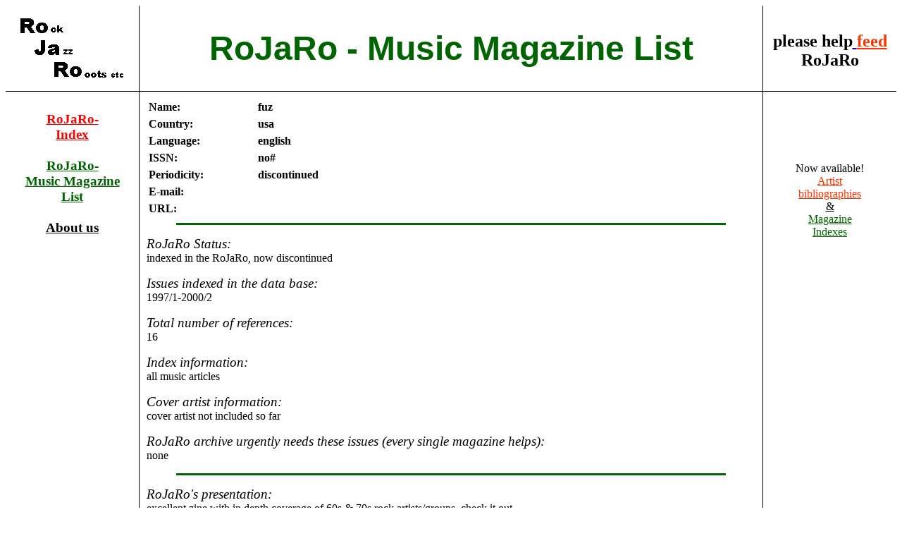

--- FILE ---
content_type: text/html; charset=utf-8
request_url: http://www.rojaro.com/maginfo.php?mco=fzu
body_size: 1295
content:

<HTML>
<HEAD>
<link href="rojaro.css" rel="stylesheet">
<TITLE>
RoJaRo - Music Magazine List
</TITLE>
</HEAD>

<!--her begynner sida-->
<BODY>
<TABLE WIDTH="100%" CELLPADDING="10" border="0" cellspacing="0">
<COL=3>
<ROW=2>

<!--her begynner f�rste felt-->
<TD style="border-right: black thin solid; BORDER-BOTTOM: black thin solid"
  WIDTH=15% ALIGN=CENTER VALIGN=MIDDLE>
<A HREF="http://www.rojaro.com">
<IMG SRC="rojarologo2.gif" BORDER=0>
</A>
</TD>

<!--her begynner andre felt-->
<TD WIDTH=70% ALIGN=CENTER VALIGN=MIDDLE
  style="border-right: black thin solid; BORDER-BOTTOM: black thin solid;" >
<B>
<FONT FACE="Arial" SIZE=7 COLOR="#006400" ALIGN=CENTER>
RoJaRo - Music Magazine List
<FONT/>
</B>
</TD>

<!--her begynner tredje felt-->
<TD WIDTH=15% ALIGN=CENTER VALIGN=MIDDLE style="border-bottom: black thin solid;" ><h2><br>
  please help<A HREF="http://www.rojaro.com/donations.html">
    <FONT COLOR="#FF3300" ALIGN=CENTER>feed</FONT><br>
  </A>RoJaRo</h2></TD>
</TR>

<!--her begynner andre hovedfelt-->
<TR>

<!--her begynner f�rste delfelt-->
<TD WIDTH=15% ALIGN=CENTER VALIGN=TOP style="border-right: black thin solid;" >
<BR>
<B>
<BIG>
<A HREF="search.php">
<FONT COLOR="#FF0000" ALIGN=CENTER>
RoJaRo-<BR>
Index
</FONT>
</A>
<BR>
<BR>
<A HREF="mag.php">
<FONT COLOR="#006400" ALIGN=CENTER>
RoJaRo-<BR>
Music Magazine List
</FONT>
</A>

<!--
<BR>
<BR>
<A HREF="label.php">
<FONT COLOR="#0000FF" ALIGN=CENTER>
RoJaRo-<BR>
Record Label List
</FONT>
</A>

<BR>
<BR>
<A HREF="news.php">
<FONT COLOR="#000000" ALIGN=CENTER>
Update news
</FONT></A>
<BR>
-->

<BR>
<BR>
<A HREF="aboutus.php">
<FONT COLOR="#000000" ALIGN=CENTER>
About us
</FONT></A>
</BIG>
</B>
</TD>


<!--her begynner andre delfelt-->
<TD WIDTH=70% ALIGN=LEFT VALIGN=TOP style="border-right: black thin solid;" >


<table border="0" cellspacing="0" cellpadding="3" width="90%" style="font-weight: bold">
<tr> <td width="20%">Name:     </td> <td> fuz </td> </tr>
<tr> <td>Country:  </td> <td>    usa&nbsp; </td> </tr>
<tr> <td>Language: </td> <td> english </td> </tr>
<tr> <td>ISSN:     </td> <td> no#&nbsp; </td> </tr>
<tr> <td>Periodicity:    </td> <td> discontinued&nbsp; </td> </tr>
<tr> <td>E-mail:   </td> <td> &nbsp; </td> </tr>
<tr> <td>URL:      </td> <td> &nbsp; </td> </tr>
</table>

<HR WIDTH=90% NOSHADE COLOR="#006400" SIZE=3 ALIGN=CENTER>

<p>
<FONT><big><i>RoJaRo Status:</i></big></FONT>
<br>
indexed in the RoJaRo, now discontinued</p>

<p>
<FONT><big><i>Issues indexed in the data base:</i></big></FONT>
<br>
1997/1-2000/2</p>

<p>
<FONT><big><i>Total number of references:</i></big></FONT>
<br>
16</p>

<p>
<FONT><big><i>Index information:</i></big></FONT>
<br>
all music articles</p>

<p>
<FONT><big><i>Cover artist information:</i></big></FONT>
<br>
cover artist not included so far</p>

<p>
<FONT><big><i>RoJaRo archive urgently needs these issues (every single magazine
helps):</i></big></FONT>
<br>
none</p>


<HR WIDTH=90% NOSHADE COLOR="#006400" SIZE=3 ALIGN=CENTER>

<p>
<FONT><big><i>RoJaRo's presentation:</i></big></FONT>
<br>
excellent zine with in depth coverage of 60s & 70s rock artists/groups. check it out.</p>

<p>
<FONT><big><i>fuz's own presentation:</i></big></FONT>
<br>
(option only available to participating magazines)</p>


<HR WIDTH=90% NOSHADE COLOR="#006400" SIZE=3 ALIGN=CENTER>


</TD>

<!--her begynner tredje delfelt-->

<TD WIDTH=15% ALIGN=CENTER VALIGN=TOP>
<br>
<br>

<br><br><br>
  Now available!<br>
  <A HREF="http://www.rojaro.com/print.html">
    <FONT COLOR="#FF3300" ALIGN=CENTER>Artist<br>bibliographies<br></FONT><FONT COLOR="#000000">&</FONT><br><FONT COLOR="#006400">Magazine<br>Indexes</FONT></em>
  </A>

</TD>
</TR>

</BODY>

<!--her slutter sida-->



</HTML>


--- FILE ---
content_type: text/css
request_url: http://www.rojaro.com/rojaro.css
body_size: 180
content:
/* rojaro.css */

body {
  /*font-family: Times New Roman;*/
  font-family: Georgia;
}

a.storgr�nn {
  font-weight: bold;
  font-size: larger;
  color: #006400;
}

a.storr�d {
  font-weight: bold;
  font-size: larger;
  color: red;
}

a.storbl� {
  font-weight: bold;
  font-size: larger;
  color: blue;
}

a.storsvart {
  font-weight: bold;
  font-size: larger;
  color: black;
}

